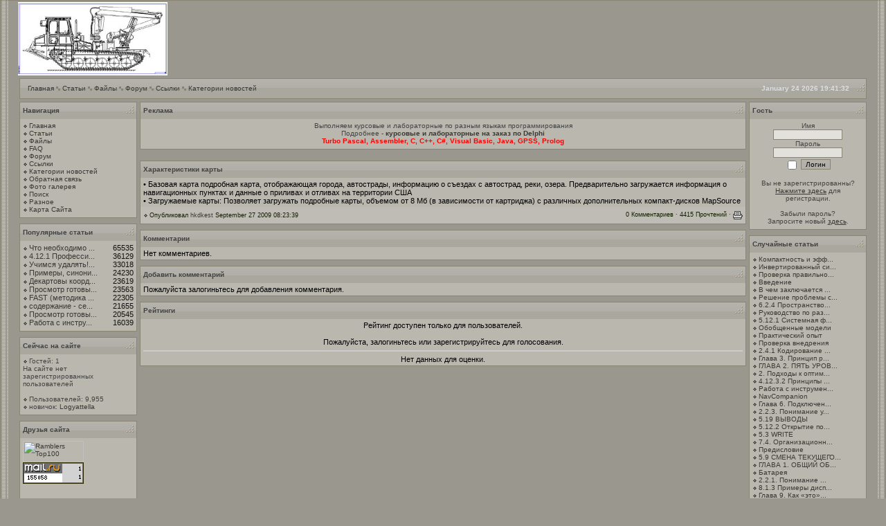

--- FILE ---
content_type: text/html; charset=windows-1251
request_url: http://kompas3d.msk.ru/readarticle.php?article_id=935
body_size: 23506
content:
<!DOCTYPE HTML PUBLIC "-//W3C//DTD HTML 4.01 Transitional//EN">
<html>
<head>
<title>Характеристики карты :: Статьи :: Все о моделировании в Компас-3D LT</title>
<meta http-equiv='Content-Type' content='text/html; charset=windows-1251'>
<meta name='description' content='Все о моделировании в Компас-3D LT, статьи, программы, уникальные учебники'>
<meta name='keywords' content='Все о моделировании в Компас-3D LT, статьи, программы, уникальные учебники'>
<link rel='stylesheet' href='themes/Azara/styles.css' type='text/css'>
<script type='text/javascript' src='includes/jscript.js'></script>
</head>
<body bgcolor='#9A978E' text='#000000'>
<table align='center' class='bodyline' width='100%' cellspacing='0' cellpadding='0' border='0'><tr><td width='25' nowrap='nowrap' class='lefttd'></td><td><table width='100%' border='0' cellspacing='0' cellpadding='0'><tr><td width='100%' style='background-image:url(themes/Azara/images/logo_bg.gif)' height='110'>
<table  cellpadding='0' cellspacing='0' width='100%'>
<tr>
<td>
<img src='images/banner.jpg' alt='Все о моделировании в Компас-3D LT' title='Все о моделировании в Компас-3D LT'>
</td>
</tr>
</table>
</td><td align='right'></td></tr></table><table width='100%' border='0' cellspacing='0' cellpadding='0'><tr><td class='sub-header'><table width='100%' border='0' cellpadding='4' cellspacing='0' style='background-image:url(themes/Azara/images/cellpic_nav.gif);border:#8A8573 1px solid;'><tr><td height='28' class='sub-header'>&nbsp;&nbsp;
<a href='index.php'>Главная</a> <img border='0' src='themes/Azara/images/divider.gif'>
<a href='articles.php'>Статьи</a> <img border='0' src='themes/Azara/images/divider.gif'>
<a href='downloads.php'>Файлы</a> <img border='0' src='themes/Azara/images/divider.gif'>
<a href='forum/index.php'>Форум</a> <img border='0' src='themes/Azara/images/divider.gif'>
<a href='weblinks.php'>Ссылки</a> <img border='0' src='themes/Azara/images/divider.gif'>
<a href='news_cats.php'>Категории новостей</a></td>
<td height='28' class='sub-header' width='250' nowrap><img align='right' border='0' src='themes/Azara/images/bevel.gif'><div align='right'><font class='date'><b>January 24 2026 19:41:32&nbsp;&nbsp;&nbsp;</b></font></div></td></tr></table></td></tr></table><table width='100%' cellpadding='0' cellspacing='0' border='0' align='center'><tr><td></td></tr></table><table width='100%' cellpadding='0' cellspacing='0' border='0' align='center'><tr valign='top'><td valign='middle' align='right'><table width='100%' cellpadding='2' bgcolor='#9A978E' cellspacing='0' border='0'><tr><td width='170' valign='top' class='side-border-left'>
<table bgcolor='#ABA8A0' border='0' style='border: 1px solid #8A8573' cellspacing='0' width='100%' cellpadding='0'><tr><td width='100%' class='panel'><img align='right' border='0' src='themes/Azara/images/bevel.gif'>Навигация</td></tr><tr><td bgcolor='#BAB7AE' class='side-body' width='100%'><img src='themes/Azara/images/bullet.gif' alt=''> <a href='index.php' class='side'>Главная</a><br>
<img src='themes/Azara/images/bullet.gif' alt=''> <a href='articles.php' class='side'>Статьи</a><br>
<img src='themes/Azara/images/bullet.gif' alt=''> <a href='downloads.php' class='side'>Файлы</a><br>
<img src='themes/Azara/images/bullet.gif' alt=''> <a href='faq.php' class='side'>FAQ</a><br>
<img src='themes/Azara/images/bullet.gif' alt=''> <a href='forum/index.php' class='side'>Форум</a><br>
<img src='themes/Azara/images/bullet.gif' alt=''> <a href='weblinks.php' class='side'>Ссылки</a><br>
<img src='themes/Azara/images/bullet.gif' alt=''> <a href='news_cats.php' class='side'>Категории новостей</a><br>
<img src='themes/Azara/images/bullet.gif' alt=''> <a href='contact.php' class='side'>Обратная связь</a><br>
<img src='themes/Azara/images/bullet.gif' alt=''> <a href='photogallery.php' class='side'>Фото галерея</a><br>
<img src='themes/Azara/images/bullet.gif' alt=''> <a href='search.php' class='side'>Поиск</a><br>
<img src='themes/Azara/images/bullet.gif' alt=''> <a href='/raznoe' class='side'>Разное</a><br>
<img src='themes/Azara/images/bullet.gif' alt=''> <a href='infusions/my_site_map/my_site_map.php' class='side'>Карта Сайта</a><br>
</td></tr></table><table width='100%' cellspacing='0' cellpadding='0'><tr><td height='8'></td></tr></table>
<table bgcolor='#ABA8A0' border='0' style='border: 1px solid #8A8573' cellspacing='0' width='100%' cellpadding='0'><tr><td width='100%' class='panel'><img align='right' border='0' src='themes/Azara/images/bevel.gif'>Популярные статьи</td></tr><tr><td bgcolor='#BAB7AE' class='side-body' width='100%'><table width='100%' cellpadding='0' cellspacing='0'><tr>
<td class='small'><img src='themes/Azara/images/bullet.gif' alt=''> <a href='readarticle.php?article_id=6' title='Что необходимо добавить к знанию языка инженерной  графики при использовании систем САПР?' class='side'>Что необходимо ...</a><td>

                <td align='right' class='small'>65535</td>
</tr>
<tr>
<td class='small'><img src='themes/Azara/images/bullet.gif' alt=''> <a href='readarticle.php?article_id=502' title='4.12.1 Профессиональные системы подвижной связи' class='side'>4.12.1 Професси...</a><td>

                <td align='right' class='small'>36129</td>
</tr>
<tr>
<td class='small'><img src='themes/Azara/images/bullet.gif' alt=''> <a href='readarticle.php?article_id=25' title='Учимся удалять! [КОМПАС-3D LT]' class='side'>Учимся удалять!...</a><td>

                <td align='right' class='small'>33018</td>
</tr>
<tr>
<td class='small'><img src='themes/Azara/images/bullet.gif' alt=''> <a href='readarticle.php?article_id=99' title='Примеры, синонимы, омонимы и роли' class='side'>Примеры, синони...</a><td>

                <td align='right' class='small'>24230</td>
</tr>
<tr>
<td class='small'><img src='themes/Azara/images/bullet.gif' alt=''> <a href='readarticle.php?article_id=26' title='Декартовы координаты на плоскости. Основные понятия [КОМПАС-3D LT]' class='side'>Декартовы коорд...</a><td>

                <td align='right' class='small'>23619</td>
</tr>
<tr>
<td class='small'><img src='themes/Azara/images/bullet.gif' alt=''> <a href='readarticle.php?article_id=14' title='Просмотр готовых моделей [КОМПАС-3D LT]' class='side'>Просмотр готовы...</a><td>

                <td align='right' class='small'>23563</td>
</tr>
<tr>
<td class='small'><img src='themes/Azara/images/bullet.gif' alt=''> <a href='readarticle.php?article_id=315' title='FAST (методика быстрого анализа решения).' class='side'>FAST (методика ...</a><td>

                <td align='right' class='small'>22305</td>
</tr>
<tr>
<td class='small'><img src='themes/Azara/images/bullet.gif' alt=''> <a href='readarticle.php?article_id=1038' title='содержание - сетевые средства 6' class='side'>содержание - се...</a><td>

                <td align='right' class='small'>21655</td>
</tr>
<tr>
<td class='small'><img src='themes/Azara/images/bullet.gif' alt=''> <a href='readarticle.php?article_id=17' title='Просмотр готовых чертежей [КОМПАС-3D LT]' class='side'>Просмотр готовы...</a><td>

                <td align='right' class='small'>20545</td>
</tr>
<tr>
<td class='small'><img src='themes/Azara/images/bullet.gif' alt=''> <a href='readarticle.php?article_id=24' title='Работа с инструментом Точка [КОМПАС-3D LT]' class='side'>Работа с инстру...</a><td>

                <td align='right' class='small'>16039</td>
</tr>
</table></td></tr></table><table width='100%' cellspacing='0' cellpadding='0'><tr><td height='8'></td></tr></table>
<table bgcolor='#ABA8A0' border='0' style='border: 1px solid #8A8573' cellspacing='0' width='100%' cellpadding='0'><tr><td width='100%' class='panel'><img align='right' border='0' src='themes/Azara/images/bevel.gif'>Сейчас на сайте</td></tr><tr><td bgcolor='#BAB7AE' class='side-body' width='100%'><img src='themes/Azara/images/bullet.gif' alt=''> Гостей: 1<br>
На сайте нет зарегистрированных пользователей<br>
<br><img src='themes/Azara/images/bullet.gif' alt=''> Пользователей: 9,955<br>
<img src='themes/Azara/images/bullet.gif' alt=''> новичок: <a href='profile.php?lookup=9955' class='side'>Logyattella</a>
</td></tr></table><table width='100%' cellspacing='0' cellpadding='0'><tr><td height='8'></td></tr></table>
<table bgcolor='#ABA8A0' border='0' style='border: 1px solid #8A8573' cellspacing='0' width='100%' cellpadding='0'><tr><td width='100%' class='panel'><img align='right' border='0' src='themes/Azara/images/bevel.gif'>Друзья сайта</td></tr><tr><td bgcolor='#BAB7AE' class='side-body' width='100%'><noindex>
<!-- begin of Top100 code -->
<script id="top100Counter" type="text/javascript" src="http://counter.rambler.ru/top100.jcn?1838135"></script><noscript><img src="http://counter.rambler.ru/top100.cnt?1838135" alt="" width="1" height="1" border="0"/></noscript>
<!-- end of Top100 code -->
<!-- begin of Top100 logo -->
<a href="http://top100.rambler.ru/home?id=1838135" target="_blank"><img src="http://top100-images.rambler.ru/top100/banner-88x31-rambler-gray2.gif" alt="Ramblers Top100" width="88" height="31" border="0" /></a>
<!-- end of Top100 logo --><br>
<!--Rating@Mail.ru counter-->
<a target="_top" href="http://top.mail.ru/jump?from=1688675">
<img src="http://d4.cc.b9.a1.top.mail.ru/counter?id=1688675;t=217" 
border="0" height="31" width="88" alt="Рейтинг@Mail.ru"></a>
<!--// Rating@Mail.ru counter--><br><!--LiveInternet counter--><script type="text/javascript"><!--
document.write("<a href='http://www.liveinternet.ru/click' "+
"target=_blank><img src='http://counter.yadro.ru/hit?t22.1;r"+
escape(document.referrer)+((typeof(screen)=="undefined")?"":
";s"+screen.width+"*"+screen.height+"*"+(screen.colorDepth?
screen.colorDepth:screen.pixelDepth))+";u"+escape(document.URL)+
";"+Math.random()+
"' alt='' title='LiveInternet: показано число просмотров за 24"+
" часа, посетителей за 24 часа и за сегодня' "+
"border='0' width='88' height='31'><\/a>")
//--></script><!--/LiveInternet-->
<br></noindex></td></tr></table><table width='100%' cellspacing='0' cellpadding='0'><tr><td height='8'></td></tr></table>
</td>
<td valign='top' class='main-bg'>
<table bgcolor='#ABA8A0' border='0' style='border: 1px solid #8A8573' cellspacing='0' width='100%' cellpadding='0'><tr><td width='100%' class='panel'><img align='right' border='0' src='themes/Azara/images/bevel.gif'>Реклама</td></tr><tr><td bgcolor='#BAB7AE' class='side-body' width='100%'>
<center>
Выполняем курсовые и лабораторные по разным языкам программирования<br>
Подробнее - <strong><a href='http://codingrus.ru/viewpage.php?page_id=2' title='курсовые и лабораторные'><b>курсовые и лабораторные на заказ по Delphi</a></strong><br>
<span style='color:red;'>Turbo Pascal, Assembler, C, C++, C#, Visual Basic, Java, GPSS, Prolog</span>

</center>
</td></tr></table><table width='100%' cellspacing='0' cellpadding='0'><tr><td height='8'></td></tr></table>
<table width='100%' cellspacing='0' cellpadding='0'><tr><td height='8'></td></tr></table>
<table bgcolor='#ABA8A0' class='border2' cellspacing='0' width='100%' cellpadding='3'><tr><td class='panel'><img align='right' border='0' src='themes/Azara/images/bevel.gif'>Характеристики карты</td></tr></table><table width='100%' cellpadding='0' cellspacing='0' class='border'><tr><td><table width='100%' cellpadding='0' cellspacing='0'><tr><td class='main-body'>• Базовая карта подробная карта, отображающая города, автострады, информацию о съездах с автострад, реки, озера. Предварительно загружается информация о навигационных пунктах и данные о приливах и отливах на территории США<br />
 • Загружаемые карты: Позволяет загружать подробные карты, объемом от 8 Мб (в зависимости от картриджа) с различных дополнительных компакт-дисков MapSource<br />
</td></tr></table><table width='100%' cellpadding='0' cellspacing='0'><tr><td class='news-footer'><img src='themes/Azara/images/bullet.gif' alt=''>
Опубликовал <a href='profile.php?lookup=1'>hkdkest</a>
 September 27 2009 08:23:39
</td><td height='24' align='right' class='news-footer'>0 Комментариев &middot;
4415 Прочтений &middot;
<a href='print.php?type=A&amp;item_id=935'><img src='themes/Azara/images/printer.gif' alt='Для печати' style='vertical-align:middle;border:0px;'></a>
</td></tr></table></td></tr></table>
<table width='100%' cellspacing='0' cellpadding='0'><tr><td height='8'></td></tr></table>
<table bgcolor='#ABA8A0' width='100%' cellpadding='2' cellspacing='0' class='border2'><tr><td class='panel'><img align='right' border='0' src='themes/Azara/images/bevel.gif'>Комментарии</td></tr></table><table width='100%' cellpadding='0' cellspacing='0' class='border'><tr><td class='main-body'>
Нет комментариев.
</td></tr></table>
<table width='100%' cellspacing='0' cellpadding='0'><tr><td height='8'></td></tr></table>
<table bgcolor='#ABA8A0' width='100%' cellpadding='2' cellspacing='0' class='border2'><tr><td class='panel'><img align='right' border='0' src='themes/Azara/images/bevel.gif'>Добавить комментарий</td></tr></table><table width='100%' cellpadding='0' cellspacing='0' class='border'><tr><td class='main-body'>
Пожалуйста залогиньтесь для добавления комментария.
</td></tr></table>
<table width='100%' cellspacing='0' cellpadding='0'><tr><td height='8'></td></tr></table>
<table bgcolor='#ABA8A0' width='100%' cellpadding='2' cellspacing='0' class='border2'><tr><td class='panel'><img align='right' border='0' src='themes/Azara/images/bevel.gif'>Рейтинги</td></tr></table><table width='100%' cellpadding='0' cellspacing='0' class='border'><tr><td class='main-body'>
<div align='center'>Рейтинг доступен только для пользователей.<br><br>Пожалуйста, залогиньтесь или зарегистрируйтесь для голосования.</div>
<hr><div align='center'>Нет данных для оценки.</div>
</td></tr></table>
</td>
<td width='170' valign='top' class='side-border-right'>
<table bgcolor='#ABA8A0' border='0' style='border: 1px solid #8A8573' cellspacing='0' width='100%' cellpadding='0'><tr><td width='100%' class='panel'><img align='right' border='0' src='themes/Azara/images/bevel.gif'>Гость</td></tr><tr><td bgcolor='#BAB7AE' class='side-body' width='100%'><div align='center'>
<form name='loginform' method='post' action='readarticle.php'>
Имя<br>
<input type='text' name='user_name' class='textbox' style='width:100px'><br>
Пароль<br>
<input type='password' name='user_pass' class='textbox' style='width:100px'><br>
<input type='checkbox' name='remember_me' value='y' title='Запомнить меня' style='vertical-align:middle;'>
<input type='submit' name='login' value='Логин' class='button'><br>
</form>
<br>
Вы не зарегистрированны?<br><a href='register.php' class='side'><U>Нажмите здесь</U></a> для регистрации.<br><br>
Забыли пароль? <br>Запросите новый <a href='lostpassword.php' class='side'><U>здесь</U></a>.
</div>
</td></tr></table><table width='100%' cellspacing='0' cellpadding='0'><tr><td height='8'></td></tr></table>
<table bgcolor='#ABA8A0' border='0' style='border: 1px solid #8A8573' cellspacing='0' width='100%' cellpadding='0'><tr><td width='100%' class='panel'><img align='right' border='0' src='themes/Azara/images/bevel.gif'>Случайные статьи</td></tr><tr><td bgcolor='#BAB7AE' class='side-body' width='100%'><img src='themes/Azara/images/bullet.gif' alt=''> <a href='readarticle.php?article_id=958' title='Компактность и эффективность' class='side'>Компактность и эфф...</a><br>

<img src='themes/Azara/images/bullet.gif' alt=''> <a href='readarticle.php?article_id=67' title='Инвертированный синтаксис' class='side'>Инвертированный си...</a><br>

<img src='themes/Azara/images/bullet.gif' alt=''> <a href='readarticle.php?article_id=129' title='Проверка правильности задания подтипа' class='side'>Проверка правильно...</a><br>

<img src='themes/Azara/images/bullet.gif' alt=''> <a href='readarticle.php?article_id=303' title='Введение' class='side'>Введение</a><br>

<img src='themes/Azara/images/bullet.gif' alt=''> <a href='readarticle.php?article_id=36' title='В чем заключается значимость МВМС ?' class='side'>В чем заключается ...</a><br>

<img src='themes/Azara/images/bullet.gif' alt=''> <a href='readarticle.php?article_id=1006' title='Решение проблемы с частотой регенерации у видеокарт на базе чипсетов nVidia' class='side'>Решение проблемы с...</a><br>

<img src='themes/Azara/images/bullet.gif' alt=''> <a href='readarticle.php?article_id=600' title='6.2.4 Пространство процесса' class='side'>6.2.4 Пространство...</a><br>

<img src='themes/Azara/images/bullet.gif' alt=''> <a href='readarticle.php?article_id=1010' title='Руководство по разгону и охлаждению видеокарт ' class='side'>Руководство по раз...</a><br>

<img src='themes/Azara/images/bullet.gif' alt=''> <a href='readarticle.php?article_id=577' title='5.12.1 Системная функция pipе' class='side'>5.12.1 Системная ф...</a><br>

<img src='themes/Azara/images/bullet.gif' alt=''> <a href='readarticle.php?article_id=35' title='Обобщенные модели' class='side'>Обобщенные модели</a><br>

<img src='themes/Azara/images/bullet.gif' alt=''> <a href='readarticle.php?article_id=869' title='Практический опыт' class='side'>Практический опыт</a><br>

<img src='themes/Azara/images/bullet.gif' alt=''> <a href='readarticle.php?article_id=232' title='Проверка внедрения' class='side'>Проверка внедрения</a><br>

<img src='themes/Azara/images/bullet.gif' alt=''> <a href='readarticle.php?article_id=459' title='2.4.1 Кодирование на физическом уровне' class='side'>2.4.1 Кодирование ...</a><br>

<img src='themes/Azara/images/bullet.gif' alt=''> <a href='readarticle.php?article_id=746' title='Глава 3. Принцип работы систем спутниковой навигации' class='side'>Глава 3. Принцип р...</a><br>

<img src='themes/Azara/images/bullet.gif' alt=''> <a href='readarticle.php?article_id=177' title='ГЛАВА 2. ПЯТЬ УРОВНЕЙ ЗРЕЛОСТИ ПРОИЗВОДСТВЕННОГО ПРОЦЕССА' class='side'>ГЛАВА 2. ПЯТЬ УРОВ...</a><br>

<img src='themes/Azara/images/bullet.gif' alt=''> <a href='readarticle.php?article_id=314' title='2. Подходы к оптимизации бизнес-процессов' class='side'>2. Подходы к оптим...</a><br>

<img src='themes/Azara/images/bullet.gif' alt=''> <a href='readarticle.php?article_id=505' title='4.12.3.2 Принципы функционирования систем сотовой связи' class='side'>4.12.3.2 Принципы ...</a><br>

<img src='themes/Azara/images/bullet.gif' alt=''> <a href='readarticle.php?article_id=24' title='Работа с инструментом Точка [КОМПАС-3D LT]' class='side'>Работа с инструмен...</a><br>

<img src='themes/Azara/images/bullet.gif' alt=''> <a href='readarticle.php?article_id=991' title='NavCompanion' class='side'>NavCompanion</a><br>

<img src='themes/Azara/images/bullet.gif' alt=''> <a href='readarticle.php?article_id=840' title='Глава 6. Подключение GPS-навигатора к персональному компьютеру' class='side'>Глава 6. Подключен...</a><br>

<img src='themes/Azara/images/bullet.gif' alt=''> <a href='readarticle.php?article_id=187' title='2.2.3. Понимание управляющего и оптимизированного уровней  ' class='side'>2.2.3. Понимание у...</a><br>

<img src='themes/Azara/images/bullet.gif' alt=''> <a href='readarticle.php?article_id=592' title='5.19 ВЫВОДЫ' class='side'>5.19 ВЫВОДЫ</a><br>

<img src='themes/Azara/images/bullet.gif' alt=''> <a href='readarticle.php?article_id=578' title='5.12.2 Открытие поименованного канала' class='side'>5.12.2 Открытие по...</a><br>

<img src='themes/Azara/images/bullet.gif' alt=''> <a href='readarticle.php?article_id=567' title='5.3 WRIТЕ' class='side'>5.3 WRIТЕ</a><br>

<img src='themes/Azara/images/bullet.gif' alt=''> <a href='readarticle.php?article_id=223' title='7.4. Организационная структура и роли' class='side'>7.4. Организационн...</a><br>

<img src='themes/Azara/images/bullet.gif' alt=''> <a href='readarticle.php?article_id=435' title='Предисловие' class='side'>Предисловие</a><br>

<img src='themes/Azara/images/bullet.gif' alt=''> <a href='readarticle.php?article_id=573' title='5.9 СМЕНА ТЕКУЩЕГО И КОРНЕВОГО КАТАЛОГА' class='side'>5.9 СМЕНА ТЕКУЩЕГО...</a><br>

<img src='themes/Azara/images/bullet.gif' alt=''> <a href='readarticle.php?article_id=517' title=' ГЛАВА 1. ОБЩИЙ ОБЗОР ОСОБЕННОСТЕЙ СИСТЕМЫ' class='side'> ГЛАВА 1. ОБЩИЙ ОБ...</a><br>

<img src='themes/Azara/images/bullet.gif' alt=''> <a href='readarticle.php?article_id=906' title='Батарея' class='side'>Батарея</a><br>

<img src='themes/Azara/images/bullet.gif' alt=''> <a href='readarticle.php?article_id=185' title=' 2.2.1. Понимание концепции начального уровня' class='side'> 2.2.1. Понимание ...</a><br>

<img src='themes/Azara/images/bullet.gif' alt=''> <a href='readarticle.php?article_id=640' title='8.1.3 Примеры диспетчеризации процессов' class='side'>8.1.3 Примеры дисп...</a><br>

<img src='themes/Azara/images/bullet.gif' alt=''> <a href='readarticle.php?article_id=804' title='Глава 9. Как «это» работает' class='side'>Глава 9. Как «это»...</a><br>

<img src='themes/Azara/images/bullet.gif' alt=''> <a href='readarticle.php?article_id=829' title='Datum' class='side'>Datum</a><br>

<img src='themes/Azara/images/bullet.gif' alt=''> <a href='readarticle.php?article_id=173' title='ГЛАВА 1. ОСНОВНЫЕ ПОНЯТИЯ ЗРЕЛОСТИ ПРОИЗВОДСТВЕННЫХ ПРОЦЕССОВ' class='side'>ГЛАВА 1. ОСНОВНЫЕ ...</a><br>

<img src='themes/Azara/images/bullet.gif' alt=''> <a href='readarticle.php?article_id=506' title='4.12.3.3 Цифровые системы сотовой связи' class='side'>4.12.3.3 Цифровые ...</a><br>

<img src='themes/Azara/images/bullet.gif' alt=''> <a href='readarticle.php?article_id=409' title='3.1.1. Организация взаимодействия устройств в сети' class='side'>3.1.1. Организация...</a><br>

<img src='themes/Azara/images/bullet.gif' alt=''> <a href='readarticle.php?article_id=489' title='3.9	Технология Gigabit Ethernet' class='side'>3.9	Технология Gig...</a><br>

<img src='themes/Azara/images/bullet.gif' alt=''> <a href='readarticle.php?article_id=605' title='6.4.3 Переключение контекста' class='side'>6.4.3 Переключение...</a><br>

<img src='themes/Azara/images/bullet.gif' alt=''> <a href='readarticle.php?article_id=277' title=' 2. Продукции типа  A W  2' class='side'> 2. Продукции типа...</a><br>

<img src='themes/Azara/images/bullet.gif' alt=''> <a href='readarticle.php?article_id=297' title=' Глава вторая' class='side'> Глава вторая</a><br>

</td></tr></table><table width='100%' cellspacing='0' cellpadding='0'><tr><td height='8'></td></tr></table>
<table bgcolor='#ABA8A0' border='0' style='border: 1px solid #8A8573' cellspacing='0' width='100%' cellpadding='0'><tr><td width='100%' class='panel'><img align='right' border='0' src='themes/Azara/images/bevel.gif'>Мини-чат</td></tr><tr><td bgcolor='#BAB7AE' class='side-body' width='100%'><center>Вам необходимо залогиниться.</center><br>
<div align='left'>Нет присланных сообщений.</div>
</td></tr></table><table width='100%' cellspacing='0' cellpadding='0'><tr><td height='8'></td></tr></table>
</td>
</tr>
</table>
<table cellpadding='2' cellspacing='0' width='100%'><tr><td><center>Copyright &copy; 2009</center><br><table style='background-image:url(themes/Azara/images/cellpic_nav.gif);border: 1px solid #8A8573' cellSpacing='0' cellPadding='2' width='100%' border='0'><tr><td height='28' width='35%' class='footer' align='left'><div align='left'>Powered by <a href='http://kompas3d.msk.ru'>Компас 3D</a> &copy; 2009</div></td><td class='footer' height='28' width='35%' align='right'><font class='visits'><b>6326525 </b></font>уникальных посетителей
</td></tr></table></td></tr></table></td></tr></table><td width='25' nowrap='nowrap' class='righttd'></td></table></body>
</html>


--- FILE ---
content_type: text/css
request_url: http://kompas3d.msk.ru/themes/Azara/styles.css
body_size: 5543
content:
body {
	font-family:Verdana,Tahoma,Arial,Sans-Serif;
	font-size:10px;
	padding:0px 0px 0px 0px;
	margin: 0px 0px 0px 0px;
	scrollbar-face-color:#75726A; 
	scrollbar-shadow-color:#555; 
	scrollbar-highlight-color:#8F8C82; 
	scrollbar-3dlight-color:#888; 
	scrollbar-darkshadow-color:#111; 
	scrollbar-track-color:#8F8C82; 
	scrollbar-arrow-color:#aaa; 
}

/* General page style */
.bodyline {
	background:#9A978E;
	color:#000000;
	border:1px solid #8A8573;
}

a {
	color:#3A3935; 
	text-decoration:none;
}

a:hover {
	color:#444444; 
	text-decoration:underline;
}

a.side {
	color:#3A3935; 
	text-decoration:none;
}

a:hover.side {
	color:#444444; 
	text-decoration:underline;
}

a.white {
	color:#DCE0E2; 
	text-decoration:none;
	font-weight:bold;
}

a:hover.white {
	color:#444444; 
	text-decoration:underline;
}

.seperator {
	color:#726D5D; 
}

form {
	margin:0px 0px 0px 0px;
}

hr {
	height:0px; 
	border:solid #CCCCCC 1px; 
	border-top-width: 1px;
}

hr.side-hr {
	height:0px; 
	border:solid #CCCCCC 0px; 
	border-top-width:1px;
}

td {
	font-family:Verdana,Tahoma,Arial,Sans-Serif; 
	font-size:10px;
}

pre {
	font-family:Verdana,Tahoma,Arial,Sans-Serif; 
	font-size:11px;
}

.alt {
	color:#1C1C1C;
}

.sub-header {
	font-family:Verdana,Tahoma,Arial,Sans-Serif;
	font-size:10px;
	color:#000;
	padding: 2px;
}

.white-header {
	font-family:Verdana,Tahoma,Arial,Sans-Serif; 
	font-size:10px; 
	color:#414141;
	background-color:#D4DDDE;
	padding:4px; 
	border-top:#8A8573 1px solid; 
	border-bottom:#8A8573 1px solid;
}

.full-header {
	font-family:Verdana,Tahoma,Arial,Sans-Serif; 
	font-size:10px; 
	color:#111111;
	background-color:#BDBBB5;
}

.button {
	background: #EAE9E4 url(images/cellpic.gif);
	font-family:Verdana,Tahoma,Arial,Sans-Serif; 
	font-size:10px; 
	color:#000000;
	background-color:#E8E8E8;
	border:1px #8A8573 solid;
	margin-top:2px;
}
	
.textbox	{
	background: #EAE9E4 url(images/bg_body.gif);
	font-family:Verdana,Tahoma,Arial,Sans-Serif; 
	font-size:10px; 
	color:#000000;
	background-color:#E8E8E8;
	border:1px #8A8573 solid;
}

.visits {
	color:#3A3935; 
	text-decoration:none; 
	font-weight: bold;
	font-size:10px;
}

.main-body {
	font-family:Verdana,Tahoma,Arial,Sans-Serif;
	font-size:11px; color:#000;
	background-color:#BAB7AE;
	padding:3px 4px 3px 4px;
}

.side-body {
	font-size:10px;
	color:#444444;
	padding:4px 4px 6px 4px;
	background-color:#BAB7AE;
}

td.lefttd {
	background-repeat: repeat-y; 
	background-image: url(images/leftside.gif);
}

td.righttd {
	background-image: url(images/rightside.gif); 
	background-repeat: repeat-y;
}


.main-bg {
	background-color:#9A978E;
}

.border {
	border-width:0px 1px 1px 1px;
	border-color:#8A8573;
	border-style:solid;
}

.border2 {
	border-width:1px 1px 0px 1px;
	border-color:#8A8573;
	border-style:solid;
}

.news-footer {
	font-size:9px;
	font-weight:normal;
	color:#142000;
	background-color:#BEBCB5;
	padding:4px 4px 4px 4px;
}

.capmain {
	font-family:Verdana,Tahoma,Arial,Sans-Serif;
	font-size:10px;
	font-weight:bold;
	border-width:1px 1px 1px 1px;
	border-color:#8A8573;
	border-style:solid;
	color:#B78E00; 
	height:24px; 
	padding:2px 2px 2px 2px;
}

.panel {
	background: #A9A79E url(images/cellpic.gif);
	color: #414141;
	font-weight: bold; 
	text-align: left;
	height: 24px;
	padding:0px 4px 0px 4px;
}

.footer {
	padding:0px 4px 0px 4px;
}

.date {
	background: none; 
	color: #DCE0E2; 
	font-size: 10px;
	font-weight: bold; 
	font-family: Verdana, Helvetica; 
	text-decoration: none;
}

img {
border: 0px;
}

.capleft {
	width:2px;
	height:20px;
}

.capright {
	width:2px;
	height:20px;
}

.scapmain {
	font-family:Verdana,Tahoma,Arial,Sans-Serif;
	font-size:10px;
	font-weight:bold;
	color:#000; 
	height:19px; 
	padding:0px 2px 0px 2px;
	border-width:1px 0px 1px 0px;
	border-color:#8A8573 #8A8573 #8A8573 #8A8573;
	border-style:solid;
}

.tbl-border {
	background-color:#8A8573;
}

.tbl {
	font-size:11px;
	padding:3px 4px 3px 4px;
}

.tbl1 {
	font-size:11px; 
	color:#000; 
	background-color:#BAB7AE; 
	padding:4px;
}

.tbl2 {
	font-size:11px; 
	color:#091609; 
	background-color:#B4B1A7; 
	padding:4px;
}

/* Forum header*/
.forum-caption {
	font-size:10px;font-weight:bold; 
	color:#D0D0CC;
	background-color:#BAB7AE; 
	height:24px; 
	padding:0px 4px 2px 4px;
	background-image:url(images/forum_caption.gif);
	background-repeat:repeat-x;
	border-width:0px 0px 0px 0px;
	border-color:#8A8573 #8A8573 #8A8573 #8A8573;
	border-style:solid;
}

/* Quote Area */
.quote {
	color:#2F2F2F;
	background-color:#E8E8E8; 
	padding:2px;
	margin:0px 20px 0px 20px; 
	border:1px #8A8573 solid;
}

/* Voting Poll */
.poll { 
	height:12px; border:1px #444 solid;
}

.comment-name {
	font-weight:bold; 
	color:#373737;
}

/* This is for all aspects of the Shoutbox */
.shoutboxname {
	font-weight:bold; 
	color:#E1E1E1;
}

.shoutbox	{
	color:#06070A;
}

.shoutboxdate {
	font-size:9px; 
	color:#1C1C1C;
}

.small {
	font-size:11px; 
	font-weight:normal;
	color:#111111;
}

.small2 {
	font-size:10px; 
	font-weight:normal; 
	color:#1C1C1C;
}

.side-small {
	font-size:9px; 
	font-weight:normal; 
	color:#3A3935;
}

.side-label {
	background-color:#CCC9C2; 
	font-weight:normal; 
	color:#32312F; 
	padding:2px;
}